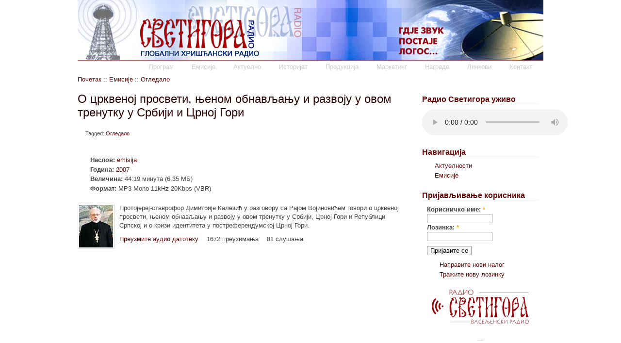

--- FILE ---
content_type: text/html; charset=utf-8
request_url: http://arhiva.svetigora.com/node/2164
body_size: 3281
content:
<!DOCTYPE html PUBLIC "-//W3C//DTD XHTML 1.0 Strict//EN"
  "http://www.w3.org/TR/xhtml1/DTD/xhtml1-strict.dtd">
<html xmlns="http://www.w3.org/1999/xhtml" lang="sr" xml:lang="sr">

  <head>
<meta http-equiv="Content-Type" content="text/html; charset=utf-8" />
    <title>О црквеној просвети, њеном обнављању и развоју у овом тренутку у Србији и Црној Гори | Радио Светигора</title>
    <meta http-equiv="Content-Type" content="text/html; charset=utf-8" />
<link rel="shortcut icon" href="/misc/favicon.ico" type="image/x-icon" />
    <link type="text/css" rel="stylesheet" media="all" href="/files/css/css_ecb330d967e8ee62b7bcdd54a21d9ea2.css" />
        <!--[if lte IE 7]>
    <style type="text/css" media="all">@import "/themes/barron/ie-fixes.css";</style>
    <![endif]-->
  </head>

  <body>
    <div id="container">
      <div id="header">
        <div id="nav">
                      <ul class="links"><li class="menu-31 first"><a href="/program">Програм</a></li>
<li class="menu-491"><a href="/emisije" title="Емисије Радија Светигора">Емисије</a></li>
<li class="menu-492"><a href="/aktuelno" title="">Актуелно</a></li>
<li class="menu-32"><a href="/istorijat">Историјат</a></li>
<li class="menu-33"><a href="/produkcija">Продукција</a></li>
<li class="menu-34"><a href="/marketing">Маркетинг</a></li>
<li class="menu-36"><a href="/nagrade">Награде</a></li>
<li class="menu-493"><a href="/linkovi" title="">Линкови</a></li>
<li class="menu-494 last"><a href="/contact" title="">Контакт</a></li>
</ul>                  </div><!-- /nav -->
        <div id="logo-wrapper">
                    <div id="logo"><a href="/" title="Почетак"><img src="/files/svetigora_logo_09.jpg" alt="Почетак" /></a></div>                            </div><!-- /logo-wrapper-->
      </div><!-- /header-->

      <div id="content">
                <div class="breadcrumb"><a href="/">Почетак</a> :: <a href="/emisije">Емисије</a> :: <a href="/category/2/43">Огледало</a></div>        <h2 class="page-title">О црквеној просвети, њеном обнављању и развоју у овом тренутку у Србији и Црној Гори</h2>
        <div class="tabs"></div>
                	              <div id="node-2164" class="node">

  
      
  <span class="submitted">
      </span>
    
      <div class="taxonomy">
      Tagged: <ul class="links inline"><li class="taxonomy_term_43 first last"><a href="/emisije/ogledalo" rel="tag" title="Одраз актуелне стварности кроз призму квалификованих савременика.">Огледало</a></li>
</ul>    </div>
      
  <div class="content">
    <div class='audio-node block'>
<div class="item-list"><ul class="audio-info"><li class="first"><object type="application/x-shockwave-flash" data="/modules/audio/players/1pixelout.swf" width="290" height="24" >
  <param name="movie" value="/modules/audio/players/1pixelout.swf" />
  <param name="wmode" value="transparent" />
  <param name="menu" value="false" />
  <param name="quality" value="high" />
  <param name="FlashVars" value="soundFile=http%3A%2F%2Farhiva.svetigora.com%2Faudio%2Fplay%2F2164" />
  <embed src="/modules/audio/players/1pixelout.swf" flashvars="soundFile=http%3A%2F%2Farhiva.svetigora.com%2Faudio%2Fplay%2F2164" width="290" height="24" />
</object></li>
<li><strong>Наслов:</strong> <a href="/audio/by/title/emisija">emisija</a></li>
<li><strong>Година:</strong> <a href="/audio/by/year/2007">2007</a></li>
<li><strong>Величина:</strong> 44:19 минута (6.35 МБ)</li>
<li class="last"><strong>Формат:</strong> MP3 Mono 11kHz 20Kbps (VBR)</li>
</ul></div></div>
<p>
<img class="aleft" src="/files/images/D_Kalezic.jpg" alt=" " width="70" height="87" align="left" />
Протојереј-ставрофор Димитрије Калезић у 
разговору са Рајом Војиновићем говори о црквеној просвети, њеном обнављању 
и&nbsp;развоју у овом тренутку у Србији, Црној Гори и Републици Српској и о 
кризи идентитета у постреферендумској Црној Гори.
</p>
  </div>
    
      <div class="nodeLinks">
      <ul class="links inline"><li class="audio_download_link first"><a href="http://arhiva.svetigora.com/audio/download/2164/O.DIMITRIJE_KALEZIC_09.06.07.mp3">Преузмите аудио датотеку</a></li>
<li class="audio_download_count"><span>1672 преузимања</span></li>
<li class="audio_play_count last"><span>81 слушања</span></li>
</ul>    </div>
    
</div>
                      </div><!-- /content -->

      <div id="sidebar-wrapper">
        <div id="sidebar">
                    <div id="block-block-1" class="clear-block block block-block">

  <h2 class="title">Радио Светигора уживо</h2>

  <div class="content"><audio play preload="auto" controls src="http://svetigoralive.com:8879/Radio Svetigora;"></audio>




</div>
</div>
<div id="block-user-1" class="clear-block block block-user">

  <h2 class="title">Навигација</h2>

  <div class="content"><ul class="menu"><li class="collapsed first"><a href="/aktuelno">Актуелности</a></li>
<li class="collapsed last"><a href="/emisije">Емисије</a></li>
</ul></div>
</div>
<div id="block-user-0" class="clear-block block block-user">

  <h2 class="title">Пријављивање корисника</h2>

  <div class="content"><form action="/node/2164?destination=node%2F2164"  accept-charset="UTF-8" method="post" id="user-login-form">
<div><div class="form-item" id="edit-name-wrapper">
 <label for="edit-name">Корисничко име: <span class="form-required" title="Ово поље је обавезно.">*</span></label>
 <input type="text" maxlength="60" name="name" id="edit-name" size="15" value="" class="form-text required" />
</div>
<div class="form-item" id="edit-pass-wrapper">
 <label for="edit-pass">Лозинка: <span class="form-required" title="Ово поље је обавезно.">*</span></label>
 <input type="password" name="pass" id="edit-pass"  maxlength="60"  size="15"  class="form-text required" />
</div>
<input type="submit" name="op" id="edit-submit" value="Пријавите се"  class="form-submit" />
<div class="item-list"><ul><li class="first"><a href="/user/register" title="Направи нови кориснички налог.">Направите нови налог</a></li>
<li class="last"><a href="/user/password" title="Тражите нову лозинку путем е-маила.">Тражите нову лозинку</a></li>
</ul></div><input type="hidden" name="form_build_id" id="form-rHE5wqRKdrrb-MJiGuth3yNm1gFZDcLlZvM6bxn7q1c" value="form-rHE5wqRKdrrb-MJiGuth3yNm1gFZDcLlZvM6bxn7q1c"  />
<input type="hidden" name="form_id" id="edit-user-login-block" value="user_login_block"  />

</div></form>
</div>
</div>
<div id="block-block-315" class="clear-block block block-block">


  <div class="content"><p style="text-align: center;"><a href="https://svetigora.com/" target="_blank" title="Нови сајт Радија Светигора"><img src="/files/svetigora_logo.png" width="200" height="70" onmouseover="this.src='/files/Svetigora.png';" onmouseout="this.src='/files/svetigora_logo.png';" /></a></p></div>
</div>
<div id="block-block-72" class="clear-block block block-block">


  <div class="content"><p>
<table border="0" align="center">
<tbody>
<tr>
<td><!-- Histats.com  START  (standard)-->
<script type="text/javascript">document.write(unescape("%3Cscript src=%27http://s10.histats.com/js15.js%27 type=%27text/javascript%27%3E%3C/script%3E"));</script>
<a href="http://www.histats.com" target="_blank" title="website statistics" ><script  type="text/javascript" >
try {Histats.start(1,678311,4,430,112,75,"00001111");
Histats.track_hits();} catch(err){};
</script></a>
<noscript><a href="http://www.histats.com" target="_blank"><img  src="http://sstatic1.histats.com/0.gif?678311&101" alt="website statistics" border="0"></a></noscript>
<!-- Histats.com  END  --></td>
</tr>
</tbody>
</table>
</p></div>
</div>
        </div><!-- /sidebar -->
      </div><!-- /sidebar-wrapper -->
      
      <div id="footer">
        &copy;2006-2020 Радио Светигора · Сва права задржана · <a href="/impresum/">Импресум</a> · <a href="/contact/">Контакт</a>              </div><!-- /footer -->
    </div><!-- /container -->
    <script type="text/javascript" src="/misc/ieupdate.js"></script>
<script type="text/javascript" src="http://www.google-analytics.com/urchin.js"></script>
<script type="text/javascript">_uacct = "UA-405734-7";urchinTracker();</script></body>
</html>

--- FILE ---
content_type: text/css
request_url: http://arhiva.svetigora.com/files/css/css_ecb330d967e8ee62b7bcdd54a21d9ea2.css
body_size: 5914
content:



.field .field-label,.field .field-label-inline,.field .field-label-inline-first{font-weight:bold;}.field .field-label-inline,.field .field-label-inline-first{display:inline;}.field .field-label-inline{visibility:hidden;}.node-form .content-multiple-table td.content-multiple-drag{width:30px;padding-right:0;}.node-form .content-multiple-table td.content-multiple-drag a.tabledrag-handle{padding-right:.5em;}.node-form .content-add-more .form-submit{margin:0;}.node-form .number{display:inline;width:auto;}.node-form .text{width:auto;}.form-item #autocomplete .reference-autocomplete{white-space:normal;}.form-item #autocomplete .reference-autocomplete label{display:inline;font-weight:normal;}#content-field-overview-form .advanced-help-link,#content-display-overview-form .advanced-help-link{margin:4px 4px 0 0;}#content-field-overview-form .label-group,#content-display-overview-form .label-group,#content-copy-export-form .label-group{font-weight:bold;}table#content-field-overview .label-add-new-field,table#content-field-overview .label-add-existing-field,table#content-field-overview .label-add-new-group{float:left;}table#content-field-overview tr.content-add-new .tabledrag-changed{display:none;}table#content-field-overview tr.content-add-new .description{margin-bottom:0;}table#content-field-overview .content-new{font-weight:bold;padding-bottom:.5em;}.advanced-help-topic h3,.advanced-help-topic h4,.advanced-help-topic h5,.advanced-help-topic h6{margin:1em 0 .5em 0;}.advanced-help-topic dd{margin-bottom:.5em;}.advanced-help-topic span.code{background-color:#EDF1F3;font-family:"Bitstream Vera Sans Mono",Monaco,"Lucida Console",monospace;font-size:0.9em;padding:1px;}.advanced-help-topic .content-border{border:1px solid #AAA}



.filefield-icon{margin:0 2px 0 0;}.filefield-element{margin:1em 0;white-space:normal;}.filefield-element .widget-preview{float:left;padding:0 10px 0 0;margin:0 10px 0 0;border-width:0 1px 0 0;border-style:solid;border-color:#CCC;max-width:30%;}.filefield-element .widget-edit{float:left;max-width:70%;}.filefield-element .filefield-preview{width:16em;overflow:hidden;}.filefield-element .widget-edit .form-item{margin:0 0 1em 0;}.filefield-element input.form-submit,.filefield-element input.form-file{margin:0;}.filefield-element input.progress-disabled{float:none;display:inline;}.filefield-element div.ahah-progress,.filefield-element div.throbber{display:inline;float:none;padding:1px 13px 2px 3px;}.filefield-element div.ahah-progress-bar{display:none;margin-top:4px;width:28em;padding:0;}.filefield-element div.ahah-progress-bar div.bar{margin:0;}

.node-unpublished{background-color:#fff4f4;}.preview .node{background-color:#ffffea;}#node-admin-filter ul{list-style-type:none;padding:0;margin:0;width:100%;}#node-admin-buttons{float:left;margin-left:0.5em;clear:right;}td.revision-current{background:#ffc;}.node-form .form-text{display:block;width:95%;}.node-form .container-inline .form-text{display:inline;width:auto;}.node-form .standard{clear:both;}.node-form textarea{display:block;width:95%;}.node-form .attachments fieldset{float:none;display:block;}.terms-inline{display:inline;}


fieldset{margin-bottom:1em;padding:.5em;}form{margin:0;padding:0;}hr{height:1px;border:1px solid gray;}img{border:0;}table{border-collapse:collapse;}th{text-align:left;padding-right:1em;border-bottom:3px solid #ccc;}.clear-block:after{content:".";display:block;height:0;clear:both;visibility:hidden;}.clear-block{display:inline-block;}/*_\*/
* html .clear-block{height:1%;}.clear-block{display:block;}/* End hide from IE-mac */



body.drag{cursor:move;}th.active img{display:inline;}tr.even,tr.odd{background-color:#eee;border-bottom:1px solid #ccc;padding:0.1em 0.6em;}tr.drag{background-color:#fffff0;}tr.drag-previous{background-color:#ffd;}td.active{background-color:#ddd;}td.checkbox,th.checkbox{text-align:center;}tbody{border-top:1px solid #ccc;}tbody th{border-bottom:1px solid #ccc;}thead th{text-align:left;padding-right:1em;border-bottom:3px solid #ccc;}.breadcrumb{padding-bottom:.5em}div.indentation{width:20px;height:1.7em;margin:-0.4em 0.2em -0.4em -0.4em;padding:0.42em 0 0.42em 0.6em;float:left;}div.tree-child{background:url(/misc/tree.png) no-repeat 11px center;}div.tree-child-last{background:url(/misc/tree-bottom.png) no-repeat 11px center;}div.tree-child-horizontal{background:url(/misc/tree.png) no-repeat -11px center;}.error{color:#e55;}div.error{border:1px solid #d77;}div.error,tr.error{background:#fcc;color:#200;padding:2px;}.warning{color:#e09010;}div.warning{border:1px solid #f0c020;}div.warning,tr.warning{background:#ffd;color:#220;padding:2px;}.ok{color:#008000;}div.ok{border:1px solid #00aa00;}div.ok,tr.ok{background:#dfd;color:#020;padding:2px;}.item-list .icon{color:#555;float:right;padding-left:0.25em;clear:right;}.item-list .title{font-weight:bold;}.item-list ul{margin:0 0 0.75em 0;padding:0;}.item-list ul li{margin:0 0 0.25em 1.5em;padding:0;list-style:disc;}ol.task-list li.active{font-weight:bold;}.form-item{margin-top:1em;margin-bottom:1em;}tr.odd .form-item,tr.even .form-item{margin-top:0;margin-bottom:0;white-space:nowrap;}tr.merge-down,tr.merge-down td,tr.merge-down th{border-bottom-width:0 !important;}tr.merge-up,tr.merge-up td,tr.merge-up th{border-top-width:0 !important;}.form-item input.error,.form-item textarea.error,.form-item select.error{border:2px solid red;}.form-item .description{font-size:0.85em;}.form-item label{display:block;font-weight:bold;}.form-item label.option{display:inline;font-weight:normal;}.form-checkboxes,.form-radios{margin:1em 0;}.form-checkboxes .form-item,.form-radios .form-item{margin-top:0.4em;margin-bottom:0.4em;}.marker,.form-required{color:#f00;}.more-link{text-align:right;}.more-help-link{font-size:0.85em;text-align:right;}.nowrap{white-space:nowrap;}.item-list .pager{clear:both;text-align:center;}.item-list .pager li{background-image:none;display:inline;list-style-type:none;padding:0.5em;}.pager-current{font-weight:bold;}.tips{margin-top:0;margin-bottom:0;padding-top:0;padding-bottom:0;font-size:0.9em;}dl.multiselect dd.b,dl.multiselect dd.b .form-item,dl.multiselect dd.b select{font-family:inherit;font-size:inherit;width:14em;}dl.multiselect dd.a,dl.multiselect dd.a .form-item{width:10em;}dl.multiselect dt,dl.multiselect dd{float:left;line-height:1.75em;padding:0;margin:0 1em 0 0;}dl.multiselect .form-item{height:1.75em;margin:0;}.container-inline div,.container-inline label{display:inline;}ul.primary{border-collapse:collapse;padding:0 0 0 1em;white-space:nowrap;list-style:none;margin:5px;height:auto;line-height:normal;border-bottom:1px solid #bbb;}ul.primary li{display:inline;}ul.primary li a{background-color:#ddd;border-color:#bbb;border-width:1px;border-style:solid solid none solid;height:auto;margin-right:0.5em;padding:0 1em;text-decoration:none;}ul.primary li.active a{background-color:#fff;border:1px solid #bbb;border-bottom:#fff 1px solid;}ul.primary li a:hover{background-color:#eee;border-color:#ccc;border-bottom-color:#eee;}ul.secondary{border-bottom:1px solid #bbb;padding:0.5em 1em;margin:5px;}ul.secondary li{display:inline;padding:0 1em;border-right:1px solid #ccc;}ul.secondary a{padding:0;text-decoration:none;}ul.secondary a.active{border-bottom:4px solid #999;}#autocomplete{position:absolute;border:1px solid;overflow:hidden;z-index:100;}#autocomplete ul{margin:0;padding:0;list-style:none;}#autocomplete li{background:#fff;color:#000;white-space:pre;cursor:default;}#autocomplete li.selected{background:#0072b9;color:#fff;}html.js input.form-autocomplete{background-image:url(/misc/throbber.gif);background-repeat:no-repeat;background-position:100% 2px;}html.js input.throbbing{background-position:100% -18px;}html.js fieldset.collapsed{border-bottom-width:0;border-left-width:0;border-right-width:0;margin-bottom:0;height:1em;}html.js fieldset.collapsed *{display:none;}html.js fieldset.collapsed legend{display:block;}html.js fieldset.collapsible legend a{padding-left:15px;background:url(/misc/menu-expanded.png) 5px 75% no-repeat;}html.js fieldset.collapsed legend a{background-image:url(/misc/menu-collapsed.png);background-position:5px 50%;}* html.js fieldset.collapsed legend,* html.js fieldset.collapsed legend *,* html.js fieldset.collapsed table *{display:inline;}html.js fieldset.collapsible{position:relative;}html.js fieldset.collapsible legend a{display:block;}html.js fieldset.collapsible .fieldset-wrapper{overflow:auto;}.resizable-textarea{width:95%;}.resizable-textarea .grippie{height:9px;overflow:hidden;background:#eee url(/misc/grippie.png) no-repeat center 2px;border:1px solid #ddd;border-top-width:0;cursor:s-resize;}html.js .resizable-textarea textarea{margin-bottom:0;width:100%;display:block;}.draggable a.tabledrag-handle{cursor:move;float:left;height:1.7em;margin:-0.4em 0 -0.4em -0.5em;padding:0.42em 1.5em 0.42em 0.5em;text-decoration:none;}a.tabledrag-handle:hover{text-decoration:none;}a.tabledrag-handle .handle{margin-top:4px;height:13px;width:13px;background:url(/misc/draggable.png) no-repeat 0 0;}a.tabledrag-handle-hover .handle{background-position:0 -20px;}.joined + .grippie{height:5px;background-position:center 1px;margin-bottom:-2px;}.teaser-checkbox{padding-top:1px;}div.teaser-button-wrapper{float:right;padding-right:5%;margin:0;}.teaser-checkbox div.form-item{float:right;margin:0 5% 0 0;padding:0;}textarea.teaser{display:none;}html.js .no-js{display:none;}.progress{font-weight:bold;}.progress .bar{background:#fff url(/misc/progress.gif);border:1px solid #00375a;height:1.5em;margin:0 0.2em;}.progress .filled{background:#0072b9;height:1em;border-bottom:0.5em solid #004a73;width:0%;}.progress .percentage{float:right;}.progress-disabled{float:left;}.ahah-progress{float:left;}.ahah-progress .throbber{width:15px;height:15px;margin:2px;background:transparent url(/misc/throbber.gif) no-repeat 0px -18px;float:left;}tr .ahah-progress .throbber{margin:0 2px;}.ahah-progress-bar{width:16em;}#first-time strong{display:block;padding:1.5em 0 .5em;}tr.selected td{background:#ffc;}table.sticky-header{margin-top:0;background:#fff;}#clean-url.install{display:none;}html.js .js-hide{display:none;}#system-modules div.incompatible{font-weight:bold;}#system-themes-form div.incompatible{font-weight:bold;}span.password-strength{visibility:hidden;}input.password-field{margin-right:10px;}div.password-description{padding:0 2px;margin:4px 0 0 0;font-size:0.85em;max-width:500px;}div.password-description ul{margin-bottom:0;}.password-parent{margin:0 0 0 0;}input.password-confirm{margin-right:10px;}.confirm-parent{margin:5px 0 0 0;}span.password-confirm{visibility:hidden;}span.password-confirm span{font-weight:normal;}

ul.menu{list-style:none;border:none;text-align:left;}ul.menu li{margin:0 0 0 0.5em;}li.expanded{list-style-type:circle;list-style-image:url(/misc/menu-expanded.png);padding:0.2em 0.5em 0 0;margin:0;}li.collapsed{list-style-type:disc;list-style-image:url(/misc/menu-collapsed.png);padding:0.2em 0.5em 0 0;margin:0;}li.leaf{list-style-type:square;list-style-image:url(/misc/menu-leaf.png);padding:0.2em 0.5em 0 0;margin:0;}li a.active{color:#000;}td.menu-disabled{background:#ccc;}ul.links{margin:0;padding:0;}ul.links.inline{display:inline;}ul.links li{display:inline;list-style-type:none;padding:0 0.5em;}.block ul{margin:0;padding:0 0 0.25em 1em;}

#permissions td.module{font-weight:bold;}#permissions td.permission{padding-left:1.5em;}#access-rules .access-type,#access-rules .rule-type{margin-right:1em;float:left;}#access-rules .access-type .form-item,#access-rules .rule-type .form-item{margin-top:0;}#access-rules .mask{clear:both;}#user-login-form{text-align:center;}#user-admin-filter ul{list-style-type:none;padding:0;margin:0;width:100%;}#user-admin-buttons{float:left;margin-left:0.5em;clear:right;}#user-admin-settings fieldset .description{font-size:0.85em;padding-bottom:.5em;}.profile{clear:both;margin:1em 0;}.profile .picture{float:right;margin:0 1em 1em 0;}.profile h3{border-bottom:1px solid #ccc;}.profile dl{margin:0 0 1.5em 0;}.profile dt{margin:0 0 0.2em 0;font-weight:bold;}.profile dd{margin:0 0 1em 0;}
.views-exposed-form .views-exposed-widget{float:left;padding:.5em 1em 0 0;}.views-exposed-form .views-exposed-widget .form-submit{margin-top:1.6em;}.views-exposed-form .form-item,.views-exposed-form .form-submit{margin-top:0;margin-bottom:0;}.views-exposed-form label{font-weight:bold;}.views-exposed-widgets{margin-bottom:.5em;}html.js a.views-throbbing,html.js span.views-throbbing{background:url(/modules/views/images/status-active.gif) no-repeat right center;padding-right:18px;}div.view div.views-admin-links{font-size:xx-small;margin-right:1em;margin-top:1em;}.block div.view div.views-admin-links{margin-top:0;}div.view div.views-admin-links ul{margin:0;padding:0;}div.view div.views-admin-links li{margin:0;padding:0 0 2px 0;z-index:201;}div.view div.views-admin-links li a{padding:0;margin:0;color:#ccc;}div.view div.views-admin-links li a:before{content:"[";}div.view div.views-admin-links li a:after{content:"]";}div.view div.views-admin-links-hover a,div.view div.views-admin-links:hover a{color:#000;}div.view div.views-admin-links-hover,div.view div.views-admin-links:hover{background:transparent;}div.view div.views-hide{display:none;}div.view div.views-hide-hover,div.view:hover div.views-hide{display:block;position:absolute;z-index:200;}div.view:hover div.views-hide{margin-top:-1.5em;}.views-view-grid tbody{border-top:none;}


div.audio-node{overflow:hidden;}ul.audio{list-style-type:none;margin:0;padding:0;}ul.audio li{float:left;margin:1em;}ul.audio-info{list-style-type:none;margin:0;padding:0;}ul.audio-info li{margin:2px 0;padding-left:5px;}div.audio-image{text-align:center;float:right;padding:5px;margin-left:10px;background-color:#ccc;}div.audio-image img{border:1px solid #999;}


html,body,div,span,h1,h2,h3,h4,h5,h6,p,a,img,dl,dt,dd,ol,ul,li{margin:0;padding:0;border:0;vertical-align:baseline;}:focus{outline:0;}body{background:transparent url(/themes/barron/images/header.jpg) repeat-x;color:#444;font-family:Arial,Helvetica,sans-serif;font-size:13px;line-height:18px;margin:0;padding:0;}h2{font-size:140%;font-weight:normal;margin:20px 0 5px;}h3{font-size:125%;font-weight:normal;}a:link,a:visited{color:#660403;font-weight:normal;text-decoration:none;}a:hover{color:#E90017;text-decoration:underline;}ul{margin:0.5em 0 1em;padding:0;}ol{margin:0.75em 0 1.25em;padding:0;}ol li,ul li{margin:0.4em 0 0.4em .5em;}ul.menu,.item-list ul{line-height:1.2em;margin:0.35em 0 0 -0.5em;padding:0;}ul.menu ul,.item-list ul ul{margin-left:0em;}ol li,ul li,ul.menu li,.item-list ul li,li.leaf{margin:0.15em 0 0.15em .5em;}ul li,ul.menu li,.item-list ul li,li.leaf{background:transparent url(/themes/barron/images/menu-leaf.gif) no-repeat 1px .35em;list-style-image:none;list-style-type:none;padding:0 0 .2em 1.5em;}ol li{margin-left:2em;padding:0 0 .3em;}ul li.expanded{background:transparent url(/themes/barron/images/menu-expanded.gif) no-repeat 1px .35em;}ul li.collapsed{background:transparent url(/themes/barron/images/menu-collapsed.gif) no-repeat 0px .35em;}ul li.leaf a,ul li.expanded a,ul li.collapsed a{display:block;}ul.inline li{background:none;margin:0;padding:0 1em 0 0;}ol.task-list{list-style-image:none;list-style-type:none;margin-left:0;}ol.task-list li{padding:0.5em 1em 0.5em 2em;}ol.task-list li.active{background:transparent url(/themes/barron/images/task-list.png) no-repeat 3px 50%;}ol.task-list li.done{background:transparent url(/misc/watchdog-ok.png) no-repeat 0px 50%;color:#393;}ol.task-list li.active{margin-right:1em;}fieldset ul.clear-block li{background-image:none;margin:0;padding:0;}ul.primary,ul.primary li,ul.secondary{background:none;border-bottom:1px solid #BBBBBB;height:auto;margin:5px;padding:0;}ul.secondary li{background:none;border-right:1px solid #CCCCCC;display:inline;padding:0 1em;}ul.links li{background:none;list-style:none;margin:0 1em 0 0;padding:0;}#container{margin:0 auto;width:960px;}#header{height:155px;position:relative;}#header a{color:#FFFFFF;}#logo-wrapper{height:125px;line-height:4em;position:absolute;}#header #logo{float:left;height:100px;margin:0;}#header h1.site-name{color:#fff;float:left;font-size:350%;margin:6px 0 0;}#header h1.site-name a{color:#fff;text-decoration:none;}#header h1.site-name a:hover{color:#ddd;text-decoration:none;}#header h2.site-slogan{color:#eee;float:left;font-size:170%;margin:16px 0 0 12px;text-transform:lowercase;white-space:nowrap;}#nav ul{list-style:none;list-style-image:none;height:1%;margin:0;padding:4px 0 0;position:absolute;top:125px;right:0;}#nav li{background:none;display:inline;list-style:none;padding:0;}#nav li a{border:none;color:#ccc;font-weight:normal;padding:6px 10px;text-decoration:none;}#nav li a:hover,#nav li a.active{background:#7B0505 none repeat;border:none;border-left:1px solid #ddd;border-right:1px solid #ddd;color:#fff;padding-left:9px;padding-right:9px;}#content{float:left;margin:0;overflow:hidden;width:680px;}#sidebar-wrapper{background:transparent url(/themes/barron/images/sidebar_bottom.jpg) no-repeat left bottom;float:right;margin-top:20px;width:280px;}#sidebar{background:transparent url(/themes/barron/images/sidebar_top.jpg) no-repeat left top;margin:0 0 20px;padding:10px 10px 10px 30px;}h2.page-title{color:#2D0102;font-size:1.846em;line-height:1.2em;margin:10px 0 20px;}.mission{background-color:#efefef;border:solid 1px #ccc;margin:0;padding:10px;}.messages{color:#C80000;font-size:110%;margin:10px 0;}.node{margin:0 0 40px;}.node h2.title{background:url(/themes/barron/images/nodeTitle.gif) no-repeat 0 100%;color:#9a0000;font-size:1.692em;line-height:1.25em;margin:0;}.node h2.node-title a{color:#660403;text-decoration:none;}.node h2.node-title a:hover{color:#d00000;text-decoration:none;}.content p{margin:10px 0;}.submitted{color:#a3a3a3;font-size:0.769em;}.node .links{font-size:1em;margin:0;padding:0;}.taxonomy{background:url(/themes/barron/icons/tag_red.png) no-repeat 0 7px;font-size:0.846em;padding:0 0 5px 16px;}.picture{float:right;padding-right:1em;}.preview .node{padding:0.75em;}.block{margin:0 0 20px;}.block h2.title{border-bottom:1px solid #eee;color:#660403;font-size:1.230em;font-weight:bold;line-height:1.25em;margin:10px 0;}.block ul{margin:0;padding:0;}.block ul li{background-position:0 0.461em;}h2.comments{font-size:1.538em;line-height:1.2em;margin-bottom:0.25em;}h3.comment-title{font-size:1.35em;margin:0;padding:0;}.comment{background-color:#F7F7F7;border:1px solid #ccc;margin:0 0 2em;padding:1em;}.content blockquote p{margin:0;padding:0 20px 8px;}blockquote{background:url(/themes/barron/images/close-quote.gif) no-repeat right bottom;color:#620203;font-family:serif;margin:10px 0;}blockquote:first-child{background:url(/themes/barron/images/open-quote.gif) no-repeat left top;padding:10px 0 0 20px;}#footer{clear:both;font-size:0.923em;margin:0 0 20px;text-align:center;}#content img{border:1px solid #ddd;padding:2px;}#content a.active img{border:none;}#content .feed-icon img{border:none}.comment_comments a{background:transparent url(/themes/barron/icons/comment.png) no-repeat 0 2px;padding-bottom:5px;padding-left:20px;}.node_read_more a{background:transparent url(/themes/barron/icons/page_white_go.png) no-repeat;padding-bottom:5px;padding-left:20px;}.comment_add a,.comment_reply a{background:transparent url(/themes/barron/icons/comment_add.png) no-repeat;padding-bottom:5px;padding-left:20px;}.comment_delete a{background:transparent url(/themes/barron/icons/comment_delete.png) no-repeat;padding-bottom:5px;padding-left:20px;}.comment_edit a{background:transparent url(/themes/barron/icons/comment_edit.png) no-repeat;padding-bottom:5px;padding-left:20px;}.blog_usernames_blog a{background:transparent url(/themes/barron/icons/user_comment.png) no-repeat;padding-bottom:5px;padding-left:20px;}hr{background:#5294c1;border:none;height:1px;margin:0;padding:0;}dl{margin:0.5em 0 1em 1.5em;}dl dd{margin:0 0 .5em 1.5em;}dt{font-size:1em;margin:0.65em 0 0;}dl{margin:0.5em 0 1em 1.5em;}span.form-required{color:#ffae00;}.description{color:#5A5A5A;font-size:0.92em;margin-bottom:0.75em;}div.error,tr.error{background:#FFCCCC none repeat scroll 0%;color:#220000;padding:8px;}.form-text,.form-textarea,.form-select{border:1px solid #989898;}#cse-search-box .form-text{width:160px;}#edit-submit,.form-submit{background-color:#F6F6F5;border:1px solid #989898;cursor:pointer;margin:10px 0;}#edit-submit:hover,.form-submit:hover{background-color:#ddd;}#search label{display:none;}.form-checkboxes,.form-radios,.form-checkboxes .form-item,.form-radios .form-item{margin:0.25em 0;}#center form{margin-bottom:2em;}#search-form .form-submit,#search-theme-form .form-submit,#watchdog-form-overview .form-submit,#node-admin-buttons .form-submit,.confirmation .form-submit,.search-form .form-submit,.poll .form-submit,fieldset .form-button,fieldset .form-submit,.sidebar .form-button,.sidebar .form-submit,table .form-button,table .form-submit{margin:0;}.box{margin-bottom:2.5em;}div.admin{margin:0;padding:0;}.user-signature{color:#949494;font-family:Cursive,sans;font-size:0.80em;margin:0;padding:0;}.profile{margin-top:1.5em;}.profile h3{border-bottom:0;margin-bottom:1em;}.profile dl{margin:0;}.profile dt{font-weight:normal;color:#898989;font-size:0.92em;line-height:1.3em;margin-top:1.4em;margin-bottom:0.45em;}.profile dd{margin-bottom:1.6em;}div.admin-panel,div.admin-panel .description,div.admin-panel .body,div.admin,div.admin .left,div.admin .right,div.admin .expert-link,div.item-list,.menu{margin:0;padding:0;}div.admin-panel{background:#fff;padding:1em 1em 1.5em;}div.admin-panel .description{margin-bottom:1.5em;}div.admin-panel dl{margin:0;}div.admin-panel dd{color:#898989;font-size:0.92em;line-height:1.3em;margin-top:-.2em;margin-bottom:.65em;}table.system-status-report th{border-color:#d3e7f4;}#autocomplete li.selected,tr.selected td,tr.selected td.active{background:#FFFFCC;color:#333;}tr.selected td a:link,tr.selected td a:visited,tr.selected td a:active{color:#333;}tr.taxonomy-term-preview{opacity:0.85;}tr.taxonomy-term-divider-top{border-bottom:none;}tr.taxonomy-term-divider-bottom{border-top:1px dotted #CCC;}#user-login-form{margin:0;padding:0 0 0 10px;text-align:left;}#user-login-form .form-item{margin:0;padding:0;text-align:left;}body.mceContentBody{background:#fff;color:#000;font-size:12px;}body.mceContentBody a:link{color:#ff0000;}table{}thead th{border-bottom:2px solid #AAAAAA;color:#494949;font-weight:bold;}td,th{padding:0.3em 0.5em 0.5em;}tr.even,tr.odd,tbody th{border:solid #D5D6D7;border-width:1px 0;}tr.even{background-color:#fff;}td.region,td.module,td.container{background-color:#CBB5B5;border-bottom:1px solid #AAAAAA;border-top:1.5em solid #fff;color:#000;font-weight:bold;}tr:first-child td.region,tr:first-child td.module,tr:first-child td.container{border-top-width:0;}td.menu-disabled,td.menu-disabled a{background-color:#D5C2C2;color:#000;}td.active{background-color:#f7f7f7;}tr.dblog-user{background-color:#fcf9e5;}tr.dblog-user td.active{background-color:#fbf5cf;}tr.dblog-content{background-color:#fefefe;}tr.dblog-content td.active{background-color:#f5f5f5;}tr.dblog-warning{background-color:#fdf5e6;}tr.dblog-warning td.active{background-color:#fdf2de;}tr.dblog-error{background-color:#fbe4e4;}tr.dblog-error td.active{background-color:#fbdbdb;}tr.dblog-page-not-found,tr.dblog-access-denied{background:#d7ffd7;}tr.dblog-page-not-found td.active,tr.dblog-access-denied td.active{background:#c7eec7;}table.system-status-report tr.error,table.system-status-report tr.error th{background-color:#fcc;border-color:#ebb;color:#200;}table.system-status-report tr.warning,table.system-status-report tr.warning th{background-color:#ffd;border-color:#eeb;}table.system-status-report tr.ok,table.system-status-report tr.ok th{background-color:#dfd;border-color:#beb;}.aleft{float:left;margin-bottom:4px;margin-right:10px;}.image-thumbnail{float:left;margin-bottom:4px;margin-right:10px;}
